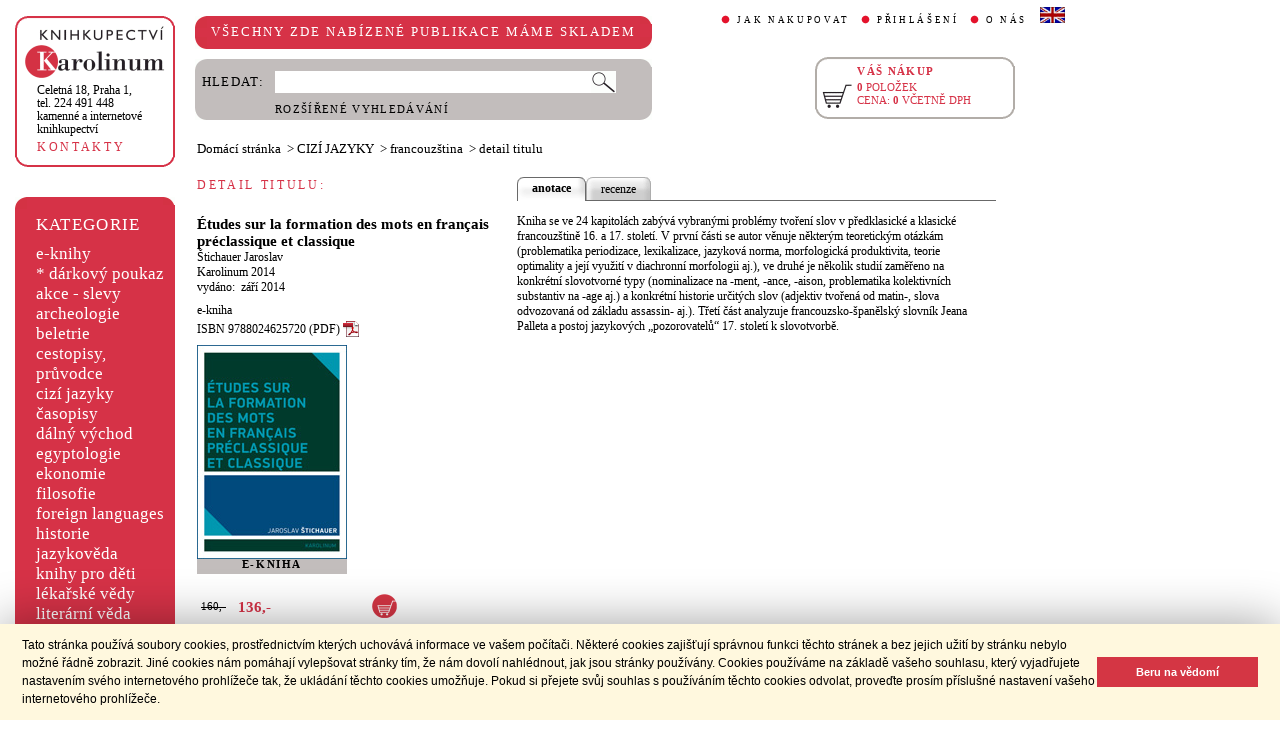

--- FILE ---
content_type: text/html;charset=utf-8
request_url: https://cupress.cuni.cz/ink2_ext/index.jsp?include=podrobnosti&id=238502
body_size: 25437
content:



<!DOCTYPE html>
<html xmlns="http://www.w3.org/1999/xhtml" xml:lang="cs" lang="cs"  manifest="cache.manifest">
<head>
  <meta http-equiv="Content-Type" content="text/html; charset=utf-8" />
  <meta http-equiv="X-UA-Compatible" content="IE=edge">
  <meta name="keywords" content="Études sur la formation des mots en français préclassique et classique, Štichauer Jaroslav" />
  <link rel="canonical" href="http://selene.int.is.cuni.cz:7777/ink2_ext/index.jsp?include=podrobnosti" />

  <title>Études sur la formation des mots en français préclassique et classique - Štichauer Jaroslav | Knihkupectví Karolinum</title>
  <link rel="stylesheet" type="text/css" href="./css/ink.css?2.2.22" />
  <link rel="stylesheet" type="text/css" href="./css/jquery-ui.css?2.2.22" />

  <!--[if lt IE 8]>   <link rel="stylesheet" type="text/css" href="./css/ink_ie7.css?2.2.22" /> <![endif]-->
  <script type="text/javascript" src="./js/ink.js?2.2.22"></script>
  <script type="text/javascript" src="./js/ajax.js?2.2.22"></script>
  <script type="text/javascript" src="js/jquery.js?2.2.22"></script>
  <script type="text/javascript" src="js/jquery-ui.js?2.2.22"></script>

<!-- Begin Cookie Consent plugin -->
<link rel="stylesheet" type="text/css" href="//cdnjs.cloudflare.com/ajax/libs/cookieconsent2/3.0.3/cookieconsent.min.css" />
<script src="//cdnjs.cloudflare.com/ajax/libs/cookieconsent2/3.0.3/cookieconsent.min.js"></script>
<script>
window.addEventListener("load", function(){
window.cookieconsent.initialise({
  "palette": {
    "popup": {
      "background": "#fff8de",
      "text": "#000000"
    },
    "button": {
      "background": "#d43644",
      "text": "#ffffff"
    }
  },
  "showLink": false,
  "content": {
    "message": "Tato stránka používá soubory cookies, prostřednictvím kterých uchovává informace ve vašem počítači. Některé cookies zajišťují správnou funkci těchto stránek a bez jejich užití by stránku nebylo možné řádně zobrazit. Jiné cookies nám pomáhají vylepšovat stránky tím, že nám dovolí nahlédnout, jak jsou stránky používány. Cookies používáme na základě vašeho souhlasu, který vyjadřujete nastavením svého internetového prohlížeče tak, že ukládání těchto cookies umožňuje. Pokud si přejete svůj souhlas s používáním těchto cookies odvolat, proveďte prosím příslušné nastavení vašeho internetového prohlížeče.",
    "dismiss": "Beru na vědomí"
  }
})});
</script>
<!-- End Cookie Consent plugin -->
</head>
<body onload="ZavolejFunkce()" itemscope itemtype="http://schema.org/WebPage">
  <div id="addcarthint" class="hint-style"></div>
  <div id="ramec">
    <!-- leva navigace -->
    <div id="leva_nav">
      <div id="navigace_rc">
      <!-- leva horni -->
      <div class="rc_box">
         <div class="rc_top"><div></div></div>
            <div class="rc_cont" itemtype="http://schema.org/Organization" itemscope>
              <a href="./"> 
                <img src="./img/logo_prod.gif" alt="Knihkupectví Karolinum" height="52" width="140" />
                <span style="display: none;" itemprop="name">Knihkupectví Karolinum</span>
              </a>  
              <p><a class="ln_adr" href="./index.jsp?include=kontakty" title="KONTAKTY"><span itemprop="address">Celetná 18, Praha 1</span>,<br />tel. 224 491 448<br />kamenné a internetové knihkupectví</a></p>
              <p><a href="./index.jsp?include=kontakty" title="KONTAKTY">KONTAKTY</a></p>
            </div>
         <div class="rc_bottom"><div></div></div>
      </div>
      </div>
      <!-- leva prostredni -->
      <div id="navigace_r">
        <div class="bl_r"><div class="br_r"><div class="tl_r"><div class="tr_r"></div>
          <p>KATEGORIE</p>      
          <ul>
            <li><a href="./index.jsp?include=vyhledat&amp;trid=dat&amp;smer=desc&amp;eknihy=V" title="e-knihy">e-knihy </a></li>
                        <li><a href="./index.jsp?include=tituly&amp;idskup=D" title="* dárkový poukaz">* dárkový poukaz</a></li>
            <li><a href="./index.jsp?include=tituly&amp;idskup=0" title="akce - slevy">akce - slevy</a></li>
            <li><a href="./index.jsp?include=tituly&amp;idskup=05" title="archeologie">archeologie</a></li>
            <li><a href="./index.jsp?include=tituly&amp;idskup=13" title="beletrie">beletrie</a></li>
            <li><a href="./index.jsp?include=tituly&amp;idskup=18" title="cestopisy, průvodce">cestopisy, průvodce</a></li>
            <li><a href="./index.jsp?include=tituly&amp;idskup=10" title="cizí jazyky">cizí jazyky</a></li>
            <li><a href="./index.jsp?include=tituly&amp;idskup=cas" title="časopisy">časopisy</a></li>
            <li><a href="./index.jsp?include=tituly&amp;idskup=27" title="dálný východ">dálný východ</a></li>
            <li><a href="./index.jsp?include=tituly&amp;idskup=06" title="egyptologie">egyptologie</a></li>
            <li><a href="./index.jsp?include=tituly&amp;idskup=01e" title="ekonomie">ekonomie</a></li>
            <li><a href="./index.jsp?include=tituly&amp;idskup=19f" title="filosofie">filosofie</a></li>
            <li><a href="./index.jsp?include=tituly&amp;idskup=c" title="foreign languages">foreign languages</a></li>
            <li><a href="./index.jsp?include=tituly&amp;idskup=20h" title="historie">historie</a></li>
            <li><a href="./index.jsp?include=tituly&amp;idskup=12" title="jazykověda">jazykověda</a></li>
            <li><a href="./index.jsp?include=tituly&amp;idskup=25" title="knihy pro děti">knihy pro děti</a></li>
            <li><a href="./index.jsp?include=tituly&amp;idskup=08" title="lékařské vědy">lékařské vědy</a></li>
            <li><a href="./index.jsp?include=tituly&amp;idskup=14" title="literární věda">literární věda</a></li>
            <li><a href="./index.jsp?include=tituly&amp;idskup=00n" title="náboženství">náboženství</a></li>
            <li><a href="./index.jsp?include=tituly&amp;idskup=22pe" title="pedagogika">pedagogika</a></li>
            <li><a href="./index.jsp?include=tituly&amp;idskup=23po" title="politologie">politologie</a></li>
            <li><a href="./index.jsp?include=tituly&amp;idskup=28" title="pomocné vědy hist.">pomocné vědy hist.</a></li>
            <li><a href="./index.jsp?include=tituly&amp;idskup=24pr" title="právo">právo</a></li>
            <li><a href="./index.jsp?include=tituly&amp;idskup=03" title="přírodní vědy">přírodní vědy</a></li>
            <li><a href="./index.jsp?include=tituly&amp;idskup=21p" title="psychologie">psychologie</a></li>
            <li><a href="./index.jsp?include=tituly&amp;idskup=16" title="regionália, npú">regionália, npú</a></li>
            <li><a href="./index.jsp?include=tituly&amp;idskup=02so" title="sociální práce">sociální práce</a></li>
            <li><a href="./index.jsp?include=tituly&amp;idskup=02s" title="sociologie">sociologie</a></li>
            <li><a href="./index.jsp?include=tituly&amp;idskup=11" title="tělovýchova">tělovýchova</a></li>
            <li><a href="./index.jsp?include=tituly&amp;idskup=17" title="učební texty">učební texty</a></li>
            <li><a href="./index.jsp?include=tituly&amp;idskup=09u" title="umění">umění</a></li>

          </ul>
          <p></p>
        </div></div></div>
      </div>
      
      <div id="navigace_nk">
      <!-- leva horni -->
      <div class="rc_box">
         <div class="rc_top"><div></div></div>
            <div class="rc_cont">
              <a href="http://www.karolinum.cz/" title="Nakladateství Karolinum">
                    
                      <img src="img/logobile_NK_cz.jpg" alt="Nakladateství Karolinum" width="140" />
                    
                </a>     
            </div>
         <div class="rc_bottom"><div></div></div>
      </div>
      </div>


      <div id="paticka">
        <p style="display:none;" title="verze: 2.2.22">&#169;&nbsp;Nakladatelství<br />KAROLINUM 2023</p>
        <p>
          <a class="bezpod" href="./rss.jsp" title="RSS kánal s novinkami Knihkupectví Karolinum">RSS&nbsp;<img src="img/rss_feed.gif" alt="RSS" /></a>&nbsp;
          <a class="bezpod" href="http://www.facebook.com/pages/Knihkupectv%C3%AD-Karolinum/191862569945" title="">&nbsp;<img src="img/f_logo.gif" alt="facebook" /></a>
        </p>   
        <br />
        <p>
          <a class="bezpod" href="./index.jsp?include=stranka_duvery" title="stránka důvěry">
            <img src="./img/MUZO/visa.gif" alt="visa" />
            <img src="./img/MUZO/visa_electron.gif" alt="visa" />
            <br />
            <img src="./img/MUZO/maestro.gif" alt="maestro" />
            <img src="./img/MUZO/maestro_electron.gif" alt="maestro" />
          </a>
        </p>
        <p>
          <a href="./index.jsp?include=mail_form" title="webmaster">webmaster</a>
        </p>
      </div> <!-- konec paticky --> 
    </div> <!-- konec leve navigace -->

    <div id="main">
      <!-- hlavicka stranky -->
      <div id="hlavicka">
        <div id="nadpisek">
          <div class="bl_r"><div class="br_r"><div class="tl_r"><div class="tr_r"></div>
            <p>VŠECHNY ZDE NABÍZENÉ PUBLIKACE MÁME SKLADEM</p>
          </div></div></div>
        </div>

        <div id="hlavnav">
          <ul>
            <li id="first"><a href="index.jsp?include=onakupu" title="JAK NAKUPOVAT">JAK NAKUPOVAT</a></li>
            <li>
          
            <a href="./log.jsp" title="PŘIHLÁŠENÍ">PŘIHLÁŠENÍ</a>
          
            </li>
            <li><a href="index.jsp?include=onas" title="O NÁS">O NÁS</a></li>
            <li id="flag"><a href="index.jsp?jazyk=en" title="English">
              <img src="./img/ukflag.gif" alt="English" title="English" height="16" width="25" /></a>
            </li>
          </ul>
          
            <p id="user">&nbsp;</p>
          
        </div>
  
        <div id="hledani">
          <div class="bl_g"><div class="br_g"><div class="tl_g"><div class="tr_g"></div>
            <form id="hled_form" method="post" action="./index.jsp">
              <span id="hled_label">HLEDAT:</span>
              <div><input name="include" value="vyhledat" type="hidden" /></div>
              <p><input id="hled_fld" name="hledani" size="50" type="text" /><input id="hled_btn" type="submit" value="" /></p>
              <hr class="cleaner" />
              <p class="oddel"></p>    
              <p style="padding-top: 0;"><a href="./index.jsp?include=rozsir_vyhl" title="ROZŠÍŘENÉ VYHLEDÁVÁNÍ">ROZŠÍŘENÉ VYHLEDÁVÁNÍ</a></p>
            </form>
  
          </div></div></div>
        </div>
  
        <div id="kosik_h" onclick="location.href='./index.jsp?include=kosik'" title="Zobrazit obsah košíku">
          <div class="gc_box">
             <div class="gc_top"><div></div></div>
                <div class="gc_cont">
                  <a href="./index.jsp?include=kosik" title="Zobrazit obsah košíku">
                    <img src="img/kosik_h.gif" alt="košík" height="26" width="32" />
                  </a>  
                  <h2>VÁŠ NÁKUP</h2><br />
                  <p>
                    <span id="kosik_h_pol">0</span>&nbsp;POLOŽEK<br />
                    CENA:&nbsp;<span id="kosik_h_cena">0</span>&nbsp;VČETNĚ DPH
                  </p>
                  <hr class="cleaner" />
                </div>
             <div class="gc_bottom"><div></div></div>
          </div>
        </div>
  
      <hr class="cleaner" />
      </div> <!-- konec hlavicky-->

      <!-- obsah stranky --> 
      <div id="obsah">

        

  <div id="drobnav" itemprop="breadcrumb">
    <p>
      <a href="./">Domácí stránka</a>

      &nbsp;&gt;
      <a href="./index.jsp?include=tituly&amp;idskup=10&amp;eknihy=A">CIZÍ JAZYKY</a>

      &nbsp;&gt;
      <a href="./index.jsp?include=tituly&amp;idskup=10.fr&amp;eknihy=A">francouzština</a>

      &nbsp;&gt;
      <span id="navbez">detail titulu</span>
    </p>  
  </div>

  <div id="podr" itemscope itemtype="http://schema.org/Book">
    <div id="podrobnosti">
      <h2 class="nadp_det">DETAIL TITULU:</h2>

      <div id="titul">
        <h3 itemprop="name">Études sur la formation des mots en français préclassique et classique</h3>

        <h4 itemprop="author"> 
          <a  href="index.jsp?include=autorTituly&amp;id=156153" title="Knihy od autora Štichauer Jaroslav">Štichauer Jaroslav</a>  
        </h4>

        <h4> 
          <a href="./index.jsp?include=naklTituly&amp;id=11716" ><span itemprop="publisher">Karolinum</span></a>&nbsp;<span itemprop="copyrightYear">2014</span> 
        </h4>

        <h4> 
          vydáno: &nbsp;září 2014 
        </h4>

        <p><span itemprop="bookFormat">e-kniha</span><br />

        ISBN&nbsp;9788024625720 (PDF)&nbsp;<img style="margin: 4px 0 -4px 0;" alt="pdf" src="img/pdficon_small.png" /><br /></p>
           
          <img src="./getImg.jsp?id=238502&amp;prez=20&amp;poradi=0" alt="obálka" itemprop="image"/> 
      
          <div class="ebook_banner">E-KNIHA</div> 
      
        <br />
      
            <!-- img alt="" src="img/"></a>nbsp;-->
      
            <!-- img alt="pdf" src="img/pdficon_small.png"></a>nbsp;-->
      
        <!-- br / -->
        <div id="tit_dole" itemprop="offers" itemscope itemtype="http://schema.org/Offer">
          <div class="ceny">
            <!-- h5 class="dopcena">
              -15%
              <span class="puvcena">160,-</span>
            </h5 -->
            <h5 class="dopcena" title="doporučená cena">
              <span class="puvcena">160,-</span>
            </h5>
            <h5 class="vasecena" title="cena v e-shopu">
              <span itemprop="price">136</span>,-
            </h5>
            <!-- img class="cenainfo" src="img/cinfo.png" alt="cena v e-shopu" title="cena v e-shopu" height="17" width="17" /-->
          </div>  
            

          <div class="kosikvpravo">
            <a href="javascript:vlozTitKosik(238502,'Titul byl vložen do košíku')" title="Vložit titul do košíku">
              <img class="kosik" src="img/kosik.gif" alt="Vložit titul do košíku" height="25" width="25" />
            </a>
          </div>
          
        </div>
        <hr class="cleaner" />

        <div class="odkaz_proptit" title="K dispozici také jako TIŠTĚNÁ KNIHA">
          <p>K dispozici také jako</p><a href="./index.jsp?include=podrobnosti&amp;id=238374&amp;jazyk=cs"><div style="width: 10em;" class="infobtnr"><div class="infobtnr_l"><div class="infobtnr_r"><div>TIŠTĚNÁ KNIHA</div></div></div></div></a>
        </div>  

      </div>

    </div> <!-- konec podrobnosti titulu -->
    <div id="text_titul">
      <div id="zalozky">
        <ul>
        
          <li class="active_li" id="zalozka_1">
            <p>anotace</p>
            <a style="display: none;" title="anotace" href="javascript:ukaz_zal_podr(1)">anotace</a>
          </li>
        
          <li class="unactive_li" id="zalozka_4">
            <p style="display: none;">recenze</p>
            <a title="recenze" href="javascript:ukaz_zal_podr(4)">recenze</a>
          </li>

        </ul>
      </div>

      <div class="text_polozka" id="textzal_1" itemprop="description">

          Kniha se ve 24 kapitolách zabývá vybranými problémy tvoření slov v předklasické a klasické francouzštině 16. a 17. století. V první části se autor věnuje některým teoretickým otázkám (problematika periodizace, lexikalizace, jazyková norma, morfologická produktivita, teorie optimality a její využití v diachronní morfologii aj.), ve druhé je několik studií zaměřeno na konkrétní slovotvorné typy (nominalizace na -ment, -ance, -aison, problematika kolektivních substantiv na -age aj.) a konkrétní historie určitých slov (adjektiv tvořená od matin-, slova odvozovaná od základu assassin- aj.). Třetí část analyzuje francouzsko-španělský slovník Jeana Palleta a postoj jazykových „pozorovatelů“ 17. století k slovotvorbě.<br /><br />
          <br />
    
      </div>

      <div class="text_polozka" style="display: none;" id="textzal_4" itemprop="review">

          V předkládaném rukopise se autor věnuje problematice jmenné sufixální derivace v předklasické a klasické francouzštině. Nejprve vymezuje základní pojmy spjaté diachronní analýzou slovotvorných procesů, zmiňuje moderní, ve slovotvorbě využívané teorie a následně předvádí podrobné analýzy konkrétních derivačních sufíxů ve sledovaném období. Problematice nominální derivace v diachronním pohledu se autor dlouhodobě věnuje a na toto téma publikoval řadu odborných studií.<br />Terminologicko-teoretické otázky, které autor nastoluje v prvních kapitolách své práce, jsou vysoce aktuální. Jejich uspokojivé řešení je nezbytné proto, aby analýzy konkrétních sufíxů mohly být prováděny na pozadí koherentního, nekontradiktorického pojmového aparátu odpovídajícího současnému stavu jazykovědné teorie. Autor ve svých úvahách propojuje ideové problémy řešené typicky v rámci strukturalistického paradigmatu (problematika nomy a její uchopení v rámci coseriovské triády) s problémy, které nastolila gramatika generativní - zde se jedná zejména o pojem pravidla. Do kontextu těchto pojmů pak zasazuje statě týkající se lexikalizace a produktivity, přičemž vždy prokazuje vynikající znalost recentní literatury, schopnost invenčně a kriticky tyto recentní zdroje traktovat a hodnotit jejich relevanci ve vztahu k jím zkoumané problematice. Velmi inspirativní je kapitola 4 nazvaná „Diachronie versus panchronie“. Autor si zde klade otázku, zda i slovotvorná pravidla mohou v průběhu vývoje z jazyka (systému) vymizet či se nově objevit, podobně jako se děje v případě konkrétních lexémů. V odpověď na tuto otázku formuluje podnětnou hypotézu - z jazyka mohou mizet pouze pravidla typu „labeling“, pravidla rekategorizační pak mají panchronický charakter s proměnlivou disponibilitou. Svou hypotézu pak dále rozvíjí v kapitole 7, v které rozebírá konkrétní příklady slovotvorných procesů v diachronii.<br />Samostatnou stať věnuje teorii optimality, která se v současné době prosazuje jako dominantní rámec pro explikaci a predikci slovotvorných procesů. Teorii aplikuje na analýzu konkrétního materiálu, což mu dovoluje formulovat určité kritické soudy (zejména ve vztahu k tzv. principu „reranking“).<br />Další kapitoly práce mají charakter dílčích studií konkrétních problémů francouzské předklasické a klasické slovotvorby. Všechny se vyznačují důkladnou materiálovou analýzou a výjimečně pečlivou korpusovou dokumentací, na jejímž základě jsou testovány výchozí hypotézy a vyvozovány závěry obecnějšího rázu. Autor prokazuje velmi hluboký vhled do zkoumané problematiky, schopnost pregnantně formulovat problém a následně jej řešit za použití předem vytvořené metodologie a konsistentního pojmosloví. V několika případech rozsáhlá materiálová analýza umožňuje autorovi korigovat tvrzení předních frankofonnních lexikografických pramenů - jeho práce se tak může stát referenčním zdrojem pro aktualizovaná vydání těchto pramenů. V kapitole 21 autor předvádí, jakým způsobem může moderní slovotvorná teorie posloužit k analýze a zhodnocení přínosu dobového lexikografického díla - jeho rozbor Palletova slovníku je v tomto smyslu exemplární. Jednotlivé studie jsou relativně ucelenými a v podstatě samostatnými entitami, ovšem vždy na základě detailního rozboru konkrétního slovotvorného procesu přinášejí relevantní poznatky pro komplexní zhodnocení derivačních procesů v předklasické a klasické francouzštině.<br />Po stránce formální i obsahové se jedná o vynikající monografii, která je důležitým příspěvkem k poznání slovní zásoby předklasické francouzštiny a jejíž výsledky jsou jasným přínosem pro evropskou (potažmo světovou) jazykovědu.<br /><br />Z recenzního posudku: doc. PhDr. Ondřej Pešek, Ph.D.<br />
          <br />
    
      </div>

        <hr class="cleaner" />
    </div>
  </div>  <!-- konec detail titulu -->

  <div id="souv_tit">
    <h2 class="nadp_det"><a href="./index.jsp?include=tituly&amp;idskup=10.fr" title="SOUVISEJÍCÍ TITULY">SOUVISEJÍCÍ TITULY</a></h2>
        
  <div class="souv_sez">
    <a href="./index.jsp?include=podrobnosti&amp;id=452339" title="Gramatika současné francouzštiny s praktickými příklady">
           
      <img src="./getImg.jsp?id=452339&amp;prez=22&amp;poradi=0" class="vlevo" alt="Detail knihyGramatika současné francouzštiny s praktickými příklady" width="65" /> 
           
    </a>  
    <h3>
      <a href="./index.jsp?include=podrobnosti&amp;id=452339" title="Gramatika současné francouzštiny s praktickými příklady">Gramatika současné francouzštiny s praktickými příklady</a>
    </h3>
    <h4>
      &nbsp; 
    </h4>
    <hr class="cleaner" />
  </div>
        
  <div class="souv_sez">
    <a href="./index.jsp?include=podrobnosti&amp;id=450410" title="Grammaire progressive du Francais Intermédiaire A2 B1 + CD">
           
      <img src="./getImg.jsp?id=450410&amp;prez=22&amp;poradi=0" class="vlevo" alt="Detail knihyGrammaire progressive du Francais Intermédiaire A2 B1 + CD" width="65" /> 
           
    </a>  
    <h3>
      <a href="./index.jsp?include=podrobnosti&amp;id=450410" title="Grammaire progressive du Francais Intermédiaire A2 B1 + CD">Grammaire progressive du Francais Intermédiaire A2 B1 + CD</a>
    </h3>
    <h4>
      <a  href="index.jsp?include=autorTituly&amp;id=228218" title="Knihy od autora Grégoire Maia">Grégoire Maia</a> - <a  href="index.jsp?include=autorTituly&amp;id=228219" title="Knihy od autora Thiévenaz Odile">Thiévenaz Odile</a>  
    </h4>
    <hr class="cleaner" />
  </div>
        
  <div class="souv_sez">
    <a href="./index.jsp?include=podrobnosti&amp;id=551393" title="Allez hop! Francouzština pro každého">
           
      <img src="./getImg.jsp?id=551393&amp;prez=22&amp;poradi=0" class="vlevo" alt="Detail knihyAllez hop! Francouzština pro každého" width="65" /> 
           
    </a>  
    <h3>
      <a href="./index.jsp?include=podrobnosti&amp;id=551393" title="Allez hop! Francouzština pro každého">Allez hop! Francouzština pro každého</a>
    </h3>
    <h4>
      <a  href="index.jsp?include=autorTituly&amp;id=156477" title="Knihy od autora Beková Jarmila">Beková Jarmila</a> - <a  href="index.jsp?include=autorTituly&amp;id=158800" title="Knihy od autora Bérard Marion">Bérard Marion</a>  
    </h4>
    <hr class="cleaner" />
  </div>
        
  <div class="souv_sez">
    <a href="./index.jsp?include=podrobnosti&amp;id=225420" title="Études de prosodie contrastive">
           
      <img src="./getImg.jsp?id=225420&amp;prez=22&amp;poradi=0" class="vlevo" alt="Detail knihyÉtudes de prosodie contrastive" width="65" /> 
           
    </a>  
    <h3>
      <a href="./index.jsp?include=podrobnosti&amp;id=225420" title="Études de prosodie contrastive">Études de prosodie contrastive</a>
    </h3>
    <h4>
      <a  href="index.jsp?include=autorTituly&amp;id=117410" title="Knihy od autora Duběda Tomáš">Duběda Tomáš</a>  
    </h4>
    <hr class="cleaner" />
  </div>
        
  <div class="souv_sez">
    <a href="./index.jsp?include=podrobnosti&amp;id=255286" title="Malý princ / Le Petit Prince">
           
      <img src="./getImg.jsp?id=255286&amp;prez=22&amp;poradi=0" class="vlevo" alt="Detail knihyMalý princ / Le Petit Prince" width="65" /> 
           
    </a>  
    <h3>
      <a href="./index.jsp?include=podrobnosti&amp;id=255286" title="Malý princ / Le Petit Prince">Malý princ / Le Petit Prince</a>
    </h3>
    <h4>
      <a  href="index.jsp?include=autorTituly&amp;id=118947" title="Knihy od autora Saint-Exupéry Antoine de">Saint-Exupéry Antoine de</a>  
    </h4>
    <hr class="cleaner" />
  </div>
        
    </div> <!-- konec souvisejicich -->



      </div> <!-- konec obsahu -->
      <hr class="cleaner" />
    </div> <!-- konec main -->
  </div> <!-- konec ramce -->

  <script type="text/javascript">
     refreshKosik();
  </script>  
  <script type="text/javascript">
  
    var _gaq = _gaq || [];
    _gaq.push(['_setAccount', 'UA-26454850-1']);
    _gaq.push(['_trackPageview']);
  
    (function() {
      var ga = document.createElement('script'); ga.type = 'text/javascript'; ga.async = true;
      ga.src = ('https:' == document.location.protocol ? 'https://ssl' : 'http://www') + '.google-analytics.com/ga.js';
      var s = document.getElementsByTagName('script')[0]; s.parentNode.insertBefore(ga, s);
    })();
  
  </script>
</body>
</html>
